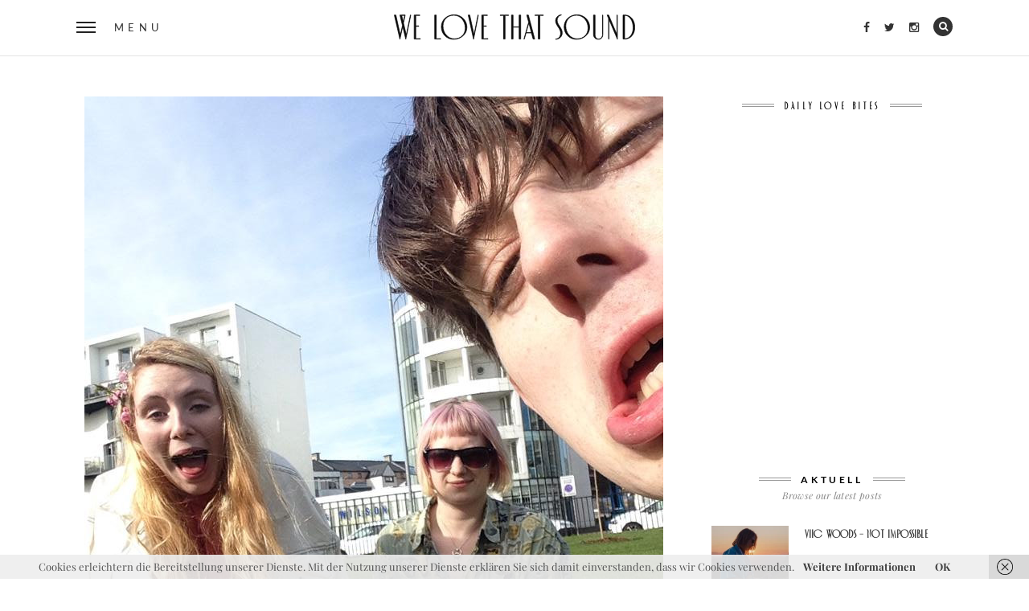

--- FILE ---
content_type: text/html; charset=UTF-8
request_url: https://www.welovethat.de/2017/breakfast-muff-baby-boomers/0004903417_10/
body_size: 46199
content:
<!DOCTYPE html>
<!--[if IE 9]> <html class="lt-ie10" lang="de"> <![endif]-->
<html lang="de" class="no-js">
<head>
<meta name="flattr:id" content="xvdn57">
<meta charset="UTF-8">
<meta name="viewport" content="width=device-width, initial-scale=1">
<meta name="verification" content="08770c647a0e79393b8fed9b6c0ce280" />

<link rel="profile" href="http://gmpg.org/xfn/11">
<link rel="pingback" href="https://www.welovethat.de/xmlrpc.php">
	
<meta name='robots' content='index, follow, max-image-preview:large, max-snippet:-1, max-video-preview:-1' />
	<style>img:is([sizes="auto" i], [sizes^="auto," i]) { contain-intrinsic-size: 3000px 1500px }</style>
	
	<!-- This site is optimized with the Yoast SEO plugin v26.1.1 - https://yoast.com/wordpress/plugins/seo/ -->
	<title>0004903417_10 - We love that Sound - Music Mag</title>
	<link rel="canonical" href="https://www.welovethat.de/2017/breakfast-muff-baby-boomers/0004903417_10/" />
	<meta property="og:locale" content="de_DE" />
	<meta property="og:type" content="article" />
	<meta property="og:title" content="0004903417_10 - We love that Sound - Music Mag" />
	<meta property="og:url" content="https://www.welovethat.de/2017/breakfast-muff-baby-boomers/0004903417_10/" />
	<meta property="og:site_name" content="We love that Sound - Music Mag" />
	<meta property="article:publisher" content="http://www.facebook.com/welovethatsound" />
	<meta property="og:image" content="https://www.welovethat.de/2017/breakfast-muff-baby-boomers/0004903417_10" />
	<meta property="og:image:width" content="720" />
	<meta property="og:image:height" content="960" />
	<meta property="og:image:type" content="image/jpeg" />
	<meta name="twitter:card" content="summary_large_image" />
	<meta name="twitter:site" content="@welovethatsound" />
	<script type="application/ld+json" class="yoast-schema-graph">{"@context":"https://schema.org","@graph":[{"@type":"WebPage","@id":"https://www.welovethat.de/2017/breakfast-muff-baby-boomers/0004903417_10/","url":"https://www.welovethat.de/2017/breakfast-muff-baby-boomers/0004903417_10/","name":"0004903417_10 - We love that Sound - Music Mag","isPartOf":{"@id":"https://www.welovethat.de/#website"},"primaryImageOfPage":{"@id":"https://www.welovethat.de/2017/breakfast-muff-baby-boomers/0004903417_10/#primaryimage"},"image":{"@id":"https://www.welovethat.de/2017/breakfast-muff-baby-boomers/0004903417_10/#primaryimage"},"thumbnailUrl":"https://www.welovethat.de/wp-content/uploads/2017/05/0004903417_10.jpg","datePublished":"2017-05-05T09:07:18+00:00","breadcrumb":{"@id":"https://www.welovethat.de/2017/breakfast-muff-baby-boomers/0004903417_10/#breadcrumb"},"inLanguage":"de","potentialAction":[{"@type":"ReadAction","target":["https://www.welovethat.de/2017/breakfast-muff-baby-boomers/0004903417_10/"]}]},{"@type":"ImageObject","inLanguage":"de","@id":"https://www.welovethat.de/2017/breakfast-muff-baby-boomers/0004903417_10/#primaryimage","url":"https://www.welovethat.de/wp-content/uploads/2017/05/0004903417_10.jpg","contentUrl":"https://www.welovethat.de/wp-content/uploads/2017/05/0004903417_10.jpg","width":720,"height":960},{"@type":"BreadcrumbList","@id":"https://www.welovethat.de/2017/breakfast-muff-baby-boomers/0004903417_10/#breadcrumb","itemListElement":[{"@type":"ListItem","position":1,"name":"Home","item":"https://www.welovethat.de/"},{"@type":"ListItem","position":2,"name":"Breakfast Muff &#8211; Baby Boomers","item":"https://www.welovethat.de/2017/breakfast-muff-baby-boomers/"},{"@type":"ListItem","position":3,"name":"0004903417_10"}]},{"@type":"WebSite","@id":"https://www.welovethat.de/#website","url":"https://www.welovethat.de/","name":"We love that Sound - Music Mag","description":"Tune into the rhythmic symphony of WE LOVE THAT SOUND - a music blog dedicated to exploring the latest beats and riffs, discovering hidden treasures and sharing the pulse of different sounds. Dive into our curated collection of articles, reviews and artist features as we celebrate the universal language of music. Discover, experience and enjoy the power of we love that sound.","publisher":{"@id":"https://www.welovethat.de/#organization"},"potentialAction":[{"@type":"SearchAction","target":{"@type":"EntryPoint","urlTemplate":"https://www.welovethat.de/?s={search_term_string}"},"query-input":{"@type":"PropertyValueSpecification","valueRequired":true,"valueName":"search_term_string"}}],"inLanguage":"de"},{"@type":"Organization","@id":"https://www.welovethat.de/#organization","name":"We Love That","url":"https://www.welovethat.de/","logo":{"@type":"ImageObject","inLanguage":"de","@id":"https://www.welovethat.de/#/schema/logo/image/","url":"https://www.welovethat.de/wp-content/uploads/2023/11/logo_insta.png","contentUrl":"https://www.welovethat.de/wp-content/uploads/2023/11/logo_insta.png","width":1000,"height":1000,"caption":"We Love That"},"image":{"@id":"https://www.welovethat.de/#/schema/logo/image/"},"sameAs":["http://www.facebook.com/welovethatsound","https://x.com/welovethatsound","https://www.instagram.com/welovethatsound"]}]}</script>
	<!-- / Yoast SEO plugin. -->



<link rel='dns-prefetch' href='//v0.wordpress.com' />
<link rel="alternate" type="application/rss+xml" title="We love that Sound - Music Mag &raquo; Feed" href="https://www.welovethat.de/feed/" />
<link rel="alternate" type="application/rss+xml" title="We love that Sound - Music Mag &raquo; Kommentar-Feed" href="https://www.welovethat.de/comments/feed/" />
<script type="text/javascript">
/* <![CDATA[ */
window._wpemojiSettings = {"baseUrl":"https:\/\/s.w.org\/images\/core\/emoji\/16.0.1\/72x72\/","ext":".png","svgUrl":"https:\/\/s.w.org\/images\/core\/emoji\/16.0.1\/svg\/","svgExt":".svg","source":{"concatemoji":"https:\/\/www.welovethat.de\/wp-includes\/js\/wp-emoji-release.min.js?ver=6.8.3"}};
/*! This file is auto-generated */
!function(s,n){var o,i,e;function c(e){try{var t={supportTests:e,timestamp:(new Date).valueOf()};sessionStorage.setItem(o,JSON.stringify(t))}catch(e){}}function p(e,t,n){e.clearRect(0,0,e.canvas.width,e.canvas.height),e.fillText(t,0,0);var t=new Uint32Array(e.getImageData(0,0,e.canvas.width,e.canvas.height).data),a=(e.clearRect(0,0,e.canvas.width,e.canvas.height),e.fillText(n,0,0),new Uint32Array(e.getImageData(0,0,e.canvas.width,e.canvas.height).data));return t.every(function(e,t){return e===a[t]})}function u(e,t){e.clearRect(0,0,e.canvas.width,e.canvas.height),e.fillText(t,0,0);for(var n=e.getImageData(16,16,1,1),a=0;a<n.data.length;a++)if(0!==n.data[a])return!1;return!0}function f(e,t,n,a){switch(t){case"flag":return n(e,"\ud83c\udff3\ufe0f\u200d\u26a7\ufe0f","\ud83c\udff3\ufe0f\u200b\u26a7\ufe0f")?!1:!n(e,"\ud83c\udde8\ud83c\uddf6","\ud83c\udde8\u200b\ud83c\uddf6")&&!n(e,"\ud83c\udff4\udb40\udc67\udb40\udc62\udb40\udc65\udb40\udc6e\udb40\udc67\udb40\udc7f","\ud83c\udff4\u200b\udb40\udc67\u200b\udb40\udc62\u200b\udb40\udc65\u200b\udb40\udc6e\u200b\udb40\udc67\u200b\udb40\udc7f");case"emoji":return!a(e,"\ud83e\udedf")}return!1}function g(e,t,n,a){var r="undefined"!=typeof WorkerGlobalScope&&self instanceof WorkerGlobalScope?new OffscreenCanvas(300,150):s.createElement("canvas"),o=r.getContext("2d",{willReadFrequently:!0}),i=(o.textBaseline="top",o.font="600 32px Arial",{});return e.forEach(function(e){i[e]=t(o,e,n,a)}),i}function t(e){var t=s.createElement("script");t.src=e,t.defer=!0,s.head.appendChild(t)}"undefined"!=typeof Promise&&(o="wpEmojiSettingsSupports",i=["flag","emoji"],n.supports={everything:!0,everythingExceptFlag:!0},e=new Promise(function(e){s.addEventListener("DOMContentLoaded",e,{once:!0})}),new Promise(function(t){var n=function(){try{var e=JSON.parse(sessionStorage.getItem(o));if("object"==typeof e&&"number"==typeof e.timestamp&&(new Date).valueOf()<e.timestamp+604800&&"object"==typeof e.supportTests)return e.supportTests}catch(e){}return null}();if(!n){if("undefined"!=typeof Worker&&"undefined"!=typeof OffscreenCanvas&&"undefined"!=typeof URL&&URL.createObjectURL&&"undefined"!=typeof Blob)try{var e="postMessage("+g.toString()+"("+[JSON.stringify(i),f.toString(),p.toString(),u.toString()].join(",")+"));",a=new Blob([e],{type:"text/javascript"}),r=new Worker(URL.createObjectURL(a),{name:"wpTestEmojiSupports"});return void(r.onmessage=function(e){c(n=e.data),r.terminate(),t(n)})}catch(e){}c(n=g(i,f,p,u))}t(n)}).then(function(e){for(var t in e)n.supports[t]=e[t],n.supports.everything=n.supports.everything&&n.supports[t],"flag"!==t&&(n.supports.everythingExceptFlag=n.supports.everythingExceptFlag&&n.supports[t]);n.supports.everythingExceptFlag=n.supports.everythingExceptFlag&&!n.supports.flag,n.DOMReady=!1,n.readyCallback=function(){n.DOMReady=!0}}).then(function(){return e}).then(function(){var e;n.supports.everything||(n.readyCallback(),(e=n.source||{}).concatemoji?t(e.concatemoji):e.wpemoji&&e.twemoji&&(t(e.twemoji),t(e.wpemoji)))}))}((window,document),window._wpemojiSettings);
/* ]]> */
</script>
<style id='wp-emoji-styles-inline-css' type='text/css'>

	img.wp-smiley, img.emoji {
		display: inline !important;
		border: none !important;
		box-shadow: none !important;
		height: 1em !important;
		width: 1em !important;
		margin: 0 0.07em !important;
		vertical-align: -0.1em !important;
		background: none !important;
		padding: 0 !important;
	}
</style>
<link rel='stylesheet' id='wp-block-library-css' href='https://www.welovethat.de/wp-includes/css/dist/block-library/style.min.css?ver=6.8.3' type='text/css' media='all' />
<style id='classic-theme-styles-inline-css' type='text/css'>
/*! This file is auto-generated */
.wp-block-button__link{color:#fff;background-color:#32373c;border-radius:9999px;box-shadow:none;text-decoration:none;padding:calc(.667em + 2px) calc(1.333em + 2px);font-size:1.125em}.wp-block-file__button{background:#32373c;color:#fff;text-decoration:none}
</style>
<link rel='stylesheet' id='mediaelement-css' href='https://www.welovethat.de/wp-includes/js/mediaelement/mediaelementplayer-legacy.min.css?ver=4.2.17' type='text/css' media='all' />
<link rel='stylesheet' id='wp-mediaelement-css' href='https://www.welovethat.de/wp-includes/js/mediaelement/wp-mediaelement.min.css?ver=6.8.3' type='text/css' media='all' />
<style id='jetpack-sharing-buttons-style-inline-css' type='text/css'>
.jetpack-sharing-buttons__services-list{display:flex;flex-direction:row;flex-wrap:wrap;gap:0;list-style-type:none;margin:5px;padding:0}.jetpack-sharing-buttons__services-list.has-small-icon-size{font-size:12px}.jetpack-sharing-buttons__services-list.has-normal-icon-size{font-size:16px}.jetpack-sharing-buttons__services-list.has-large-icon-size{font-size:24px}.jetpack-sharing-buttons__services-list.has-huge-icon-size{font-size:36px}@media print{.jetpack-sharing-buttons__services-list{display:none!important}}.editor-styles-wrapper .wp-block-jetpack-sharing-buttons{gap:0;padding-inline-start:0}ul.jetpack-sharing-buttons__services-list.has-background{padding:1.25em 2.375em}
</style>
<style id='global-styles-inline-css' type='text/css'>
:root{--wp--preset--aspect-ratio--square: 1;--wp--preset--aspect-ratio--4-3: 4/3;--wp--preset--aspect-ratio--3-4: 3/4;--wp--preset--aspect-ratio--3-2: 3/2;--wp--preset--aspect-ratio--2-3: 2/3;--wp--preset--aspect-ratio--16-9: 16/9;--wp--preset--aspect-ratio--9-16: 9/16;--wp--preset--color--black: #000000;--wp--preset--color--cyan-bluish-gray: #abb8c3;--wp--preset--color--white: #ffffff;--wp--preset--color--pale-pink: #f78da7;--wp--preset--color--vivid-red: #cf2e2e;--wp--preset--color--luminous-vivid-orange: #ff6900;--wp--preset--color--luminous-vivid-amber: #fcb900;--wp--preset--color--light-green-cyan: #7bdcb5;--wp--preset--color--vivid-green-cyan: #00d084;--wp--preset--color--pale-cyan-blue: #8ed1fc;--wp--preset--color--vivid-cyan-blue: #0693e3;--wp--preset--color--vivid-purple: #9b51e0;--wp--preset--gradient--vivid-cyan-blue-to-vivid-purple: linear-gradient(135deg,rgba(6,147,227,1) 0%,rgb(155,81,224) 100%);--wp--preset--gradient--light-green-cyan-to-vivid-green-cyan: linear-gradient(135deg,rgb(122,220,180) 0%,rgb(0,208,130) 100%);--wp--preset--gradient--luminous-vivid-amber-to-luminous-vivid-orange: linear-gradient(135deg,rgba(252,185,0,1) 0%,rgba(255,105,0,1) 100%);--wp--preset--gradient--luminous-vivid-orange-to-vivid-red: linear-gradient(135deg,rgba(255,105,0,1) 0%,rgb(207,46,46) 100%);--wp--preset--gradient--very-light-gray-to-cyan-bluish-gray: linear-gradient(135deg,rgb(238,238,238) 0%,rgb(169,184,195) 100%);--wp--preset--gradient--cool-to-warm-spectrum: linear-gradient(135deg,rgb(74,234,220) 0%,rgb(151,120,209) 20%,rgb(207,42,186) 40%,rgb(238,44,130) 60%,rgb(251,105,98) 80%,rgb(254,248,76) 100%);--wp--preset--gradient--blush-light-purple: linear-gradient(135deg,rgb(255,206,236) 0%,rgb(152,150,240) 100%);--wp--preset--gradient--blush-bordeaux: linear-gradient(135deg,rgb(254,205,165) 0%,rgb(254,45,45) 50%,rgb(107,0,62) 100%);--wp--preset--gradient--luminous-dusk: linear-gradient(135deg,rgb(255,203,112) 0%,rgb(199,81,192) 50%,rgb(65,88,208) 100%);--wp--preset--gradient--pale-ocean: linear-gradient(135deg,rgb(255,245,203) 0%,rgb(182,227,212) 50%,rgb(51,167,181) 100%);--wp--preset--gradient--electric-grass: linear-gradient(135deg,rgb(202,248,128) 0%,rgb(113,206,126) 100%);--wp--preset--gradient--midnight: linear-gradient(135deg,rgb(2,3,129) 0%,rgb(40,116,252) 100%);--wp--preset--font-size--small: 13px;--wp--preset--font-size--medium: 20px;--wp--preset--font-size--large: 36px;--wp--preset--font-size--x-large: 42px;--wp--preset--spacing--20: 0.44rem;--wp--preset--spacing--30: 0.67rem;--wp--preset--spacing--40: 1rem;--wp--preset--spacing--50: 1.5rem;--wp--preset--spacing--60: 2.25rem;--wp--preset--spacing--70: 3.38rem;--wp--preset--spacing--80: 5.06rem;--wp--preset--shadow--natural: 6px 6px 9px rgba(0, 0, 0, 0.2);--wp--preset--shadow--deep: 12px 12px 50px rgba(0, 0, 0, 0.4);--wp--preset--shadow--sharp: 6px 6px 0px rgba(0, 0, 0, 0.2);--wp--preset--shadow--outlined: 6px 6px 0px -3px rgba(255, 255, 255, 1), 6px 6px rgba(0, 0, 0, 1);--wp--preset--shadow--crisp: 6px 6px 0px rgba(0, 0, 0, 1);}:where(.is-layout-flex){gap: 0.5em;}:where(.is-layout-grid){gap: 0.5em;}body .is-layout-flex{display: flex;}.is-layout-flex{flex-wrap: wrap;align-items: center;}.is-layout-flex > :is(*, div){margin: 0;}body .is-layout-grid{display: grid;}.is-layout-grid > :is(*, div){margin: 0;}:where(.wp-block-columns.is-layout-flex){gap: 2em;}:where(.wp-block-columns.is-layout-grid){gap: 2em;}:where(.wp-block-post-template.is-layout-flex){gap: 1.25em;}:where(.wp-block-post-template.is-layout-grid){gap: 1.25em;}.has-black-color{color: var(--wp--preset--color--black) !important;}.has-cyan-bluish-gray-color{color: var(--wp--preset--color--cyan-bluish-gray) !important;}.has-white-color{color: var(--wp--preset--color--white) !important;}.has-pale-pink-color{color: var(--wp--preset--color--pale-pink) !important;}.has-vivid-red-color{color: var(--wp--preset--color--vivid-red) !important;}.has-luminous-vivid-orange-color{color: var(--wp--preset--color--luminous-vivid-orange) !important;}.has-luminous-vivid-amber-color{color: var(--wp--preset--color--luminous-vivid-amber) !important;}.has-light-green-cyan-color{color: var(--wp--preset--color--light-green-cyan) !important;}.has-vivid-green-cyan-color{color: var(--wp--preset--color--vivid-green-cyan) !important;}.has-pale-cyan-blue-color{color: var(--wp--preset--color--pale-cyan-blue) !important;}.has-vivid-cyan-blue-color{color: var(--wp--preset--color--vivid-cyan-blue) !important;}.has-vivid-purple-color{color: var(--wp--preset--color--vivid-purple) !important;}.has-black-background-color{background-color: var(--wp--preset--color--black) !important;}.has-cyan-bluish-gray-background-color{background-color: var(--wp--preset--color--cyan-bluish-gray) !important;}.has-white-background-color{background-color: var(--wp--preset--color--white) !important;}.has-pale-pink-background-color{background-color: var(--wp--preset--color--pale-pink) !important;}.has-vivid-red-background-color{background-color: var(--wp--preset--color--vivid-red) !important;}.has-luminous-vivid-orange-background-color{background-color: var(--wp--preset--color--luminous-vivid-orange) !important;}.has-luminous-vivid-amber-background-color{background-color: var(--wp--preset--color--luminous-vivid-amber) !important;}.has-light-green-cyan-background-color{background-color: var(--wp--preset--color--light-green-cyan) !important;}.has-vivid-green-cyan-background-color{background-color: var(--wp--preset--color--vivid-green-cyan) !important;}.has-pale-cyan-blue-background-color{background-color: var(--wp--preset--color--pale-cyan-blue) !important;}.has-vivid-cyan-blue-background-color{background-color: var(--wp--preset--color--vivid-cyan-blue) !important;}.has-vivid-purple-background-color{background-color: var(--wp--preset--color--vivid-purple) !important;}.has-black-border-color{border-color: var(--wp--preset--color--black) !important;}.has-cyan-bluish-gray-border-color{border-color: var(--wp--preset--color--cyan-bluish-gray) !important;}.has-white-border-color{border-color: var(--wp--preset--color--white) !important;}.has-pale-pink-border-color{border-color: var(--wp--preset--color--pale-pink) !important;}.has-vivid-red-border-color{border-color: var(--wp--preset--color--vivid-red) !important;}.has-luminous-vivid-orange-border-color{border-color: var(--wp--preset--color--luminous-vivid-orange) !important;}.has-luminous-vivid-amber-border-color{border-color: var(--wp--preset--color--luminous-vivid-amber) !important;}.has-light-green-cyan-border-color{border-color: var(--wp--preset--color--light-green-cyan) !important;}.has-vivid-green-cyan-border-color{border-color: var(--wp--preset--color--vivid-green-cyan) !important;}.has-pale-cyan-blue-border-color{border-color: var(--wp--preset--color--pale-cyan-blue) !important;}.has-vivid-cyan-blue-border-color{border-color: var(--wp--preset--color--vivid-cyan-blue) !important;}.has-vivid-purple-border-color{border-color: var(--wp--preset--color--vivid-purple) !important;}.has-vivid-cyan-blue-to-vivid-purple-gradient-background{background: var(--wp--preset--gradient--vivid-cyan-blue-to-vivid-purple) !important;}.has-light-green-cyan-to-vivid-green-cyan-gradient-background{background: var(--wp--preset--gradient--light-green-cyan-to-vivid-green-cyan) !important;}.has-luminous-vivid-amber-to-luminous-vivid-orange-gradient-background{background: var(--wp--preset--gradient--luminous-vivid-amber-to-luminous-vivid-orange) !important;}.has-luminous-vivid-orange-to-vivid-red-gradient-background{background: var(--wp--preset--gradient--luminous-vivid-orange-to-vivid-red) !important;}.has-very-light-gray-to-cyan-bluish-gray-gradient-background{background: var(--wp--preset--gradient--very-light-gray-to-cyan-bluish-gray) !important;}.has-cool-to-warm-spectrum-gradient-background{background: var(--wp--preset--gradient--cool-to-warm-spectrum) !important;}.has-blush-light-purple-gradient-background{background: var(--wp--preset--gradient--blush-light-purple) !important;}.has-blush-bordeaux-gradient-background{background: var(--wp--preset--gradient--blush-bordeaux) !important;}.has-luminous-dusk-gradient-background{background: var(--wp--preset--gradient--luminous-dusk) !important;}.has-pale-ocean-gradient-background{background: var(--wp--preset--gradient--pale-ocean) !important;}.has-electric-grass-gradient-background{background: var(--wp--preset--gradient--electric-grass) !important;}.has-midnight-gradient-background{background: var(--wp--preset--gradient--midnight) !important;}.has-small-font-size{font-size: var(--wp--preset--font-size--small) !important;}.has-medium-font-size{font-size: var(--wp--preset--font-size--medium) !important;}.has-large-font-size{font-size: var(--wp--preset--font-size--large) !important;}.has-x-large-font-size{font-size: var(--wp--preset--font-size--x-large) !important;}
:where(.wp-block-post-template.is-layout-flex){gap: 1.25em;}:where(.wp-block-post-template.is-layout-grid){gap: 1.25em;}
:where(.wp-block-columns.is-layout-flex){gap: 2em;}:where(.wp-block-columns.is-layout-grid){gap: 2em;}
:root :where(.wp-block-pullquote){font-size: 1.5em;line-height: 1.6;}
</style>
<link rel='stylesheet' id='contact-form-7-css' href='https://www.welovethat.de/wp-content/plugins/contact-form-7/includes/css/styles.css?ver=6.1.2' type='text/css' media='all' />
<link rel='stylesheet' id='wpfai_style-css' href='https://www.welovethat.de/wp-content/plugins/wp-font-awesome-share-icons/style.css?ver=6.8.3' type='text/css' media='all' />
<link rel='stylesheet' id='crp-style-text-only-css' href='https://www.welovethat.de/wp-content/plugins/contextual-related-posts/css/text-only.min.css?ver=4.1.0' type='text/css' media='all' />
<link rel='stylesheet' id='normalize-css' href='https://www.welovethat.de/wp-content/themes/silver-blog/foundation/css/normalize.css?ver=3.0.3' type='text/css' media='all' />
<link rel='stylesheet' id='foundation-css-css' href='https://www.welovethat.de/wp-content/themes/silver-blog/foundation/css/foundation.css?ver=5.5.3' type='text/css' media='all' />
<link rel='stylesheet' id='silverblog-fonts-css' href='//www.welovethat.de/wp-content/uploads/omgf/silverblog-fonts/silverblog-fonts.css?ver=1666171497' type='text/css' media='all' />
<link rel='stylesheet' id='fontawesome-css' href='https://www.welovethat.de/wp-content/themes/silver-blog/font-awesome/css/font-awesome.min.css?ver=4.5.0' type='text/css' media='all' />
<link rel='stylesheet' id='slick-css-css' href='https://www.welovethat.de/wp-content/themes/silver-blog/js/vendor/slick/slick/slick.css?ver=1.5.7' type='text/css' media='all' />
<link rel='stylesheet' id='silverblog-style-css' href='https://www.welovethat.de/wp-content/themes/silver-blog/style.css?ver=6.8.3' type='text/css' media='all' />
<script type="text/javascript" src="https://www.welovethat.de/wp-includes/js/jquery/jquery.min.js?ver=3.7.1" id="jquery-core-js"></script>
<script type="text/javascript" src="https://www.welovethat.de/wp-includes/js/jquery/jquery-migrate.min.js?ver=3.4.1" id="jquery-migrate-js"></script>
<script type="text/javascript" src="https://www.welovethat.de/wp-content/plugins/wp-font-awesome-share-icons/wpfai.js?ver=6.8.3" id="wpfai_js-js"></script>
<script type="text/javascript" src="https://www.welovethat.de/wp-content/themes/silver-blog/js/vendor/modernizr.custom.58946.js?ver=20151105" id="modernizr-js"></script>
<script type="text/javascript" src="https://www.welovethat.de/wp-content/themes/silver-blog/js/keyboard-image-navigation.js?ver=20130402" id="silverblog-keyboard-image-navigation-js"></script>
<link rel="https://api.w.org/" href="https://www.welovethat.de/wp-json/" /><link rel="alternate" title="JSON" type="application/json" href="https://www.welovethat.de/wp-json/wp/v2/media/6071" /><link rel="EditURI" type="application/rsd+xml" title="RSD" href="https://www.welovethat.de/xmlrpc.php?rsd" />
<meta name="generator" content="WordPress 6.8.3" />
<link rel='shortlink' href='https://www.welovethat.de/?p=6071' />
<link rel="alternate" title="oEmbed (JSON)" type="application/json+oembed" href="https://www.welovethat.de/wp-json/oembed/1.0/embed?url=https%3A%2F%2Fwww.welovethat.de%2F2017%2Fbreakfast-muff-baby-boomers%2F0004903417_10%2F" />
<link rel="alternate" title="oEmbed (XML)" type="text/xml+oembed" href="https://www.welovethat.de/wp-json/oembed/1.0/embed?url=https%3A%2F%2Fwww.welovethat.de%2F2017%2Fbreakfast-muff-baby-boomers%2F0004903417_10%2F&#038;format=xml" />
<!-- start Simple Custom CSS and JS -->
<style type="text/css">
@font-face {
    font-family: 'musettaregular';
    src: url('https://www.welovethat.de/wp-content/uploads/2021/font/musetta-regular-webfont.eot');
    src: url('https://www.welovethat.de/wp-content/uploads/2021/font/musetta-regular-webfont.eot?#iefix') format('embedded-opentype'),
         url('https://www.welovethat.de/wp-content/uploads/2021/font/musetta-regular-webfont.woff2') format('woff2'),
         url('https://www.welovethat.de/wp-content/uploads/2021/font/musetta-regular-webfont.woff') format('woff'),
         url('https://www.welovethat.de/wp-content/uploads/2021/font/musetta-regular-webfont.ttf') format('truetype');
    font-weight: normal;
    font-style: normal;

}

</style>
<!-- end Simple Custom CSS and JS -->
<!-- start Simple Custom CSS and JS -->
<style type="text/css">
.header-base-white .logowhite { display:none; }

.header-base .logoblack { display:none; }


</style>
<!-- end Simple Custom CSS and JS -->
	
	<script type="text/javascript">
		/* <![CDATA[ */
		var SB_featuredContent_autoplay = true;
		var SB_featuredContent_transition = 1350;
		var SB_featuredContent_autoplay_speed = 3800;

		var SB_gallery_autoplay = false;
		var SB_gallery_transition = 1350;
		var SB_gallery_autoplay_speed = 3800;
	/* ]]> */
    </script>

<link rel="icon" href="https://www.welovethat.de/wp-content/uploads/2016/06/cropped-welovethatfavicon-32x32.png" sizes="32x32" />
<link rel="icon" href="https://www.welovethat.de/wp-content/uploads/2016/06/cropped-welovethatfavicon-192x192.png" sizes="192x192" />
<link rel="apple-touch-icon" href="https://www.welovethat.de/wp-content/uploads/2016/06/cropped-welovethatfavicon-180x180.png" />
<meta name="msapplication-TileImage" content="https://www.welovethat.de/wp-content/uploads/2016/06/cropped-welovethatfavicon-270x270.png" />
		<style type="text/css" id="wp-custom-css">
			/*
Willkommen bei Individuelles CSS

Wie es funktioniert, steht unter http://wp.me/PEmnE-Bt
*/
.null-instagram-feed ul {
	width: 20% !important;
	margin-left: 0 !important;
	list-style: none;
}

.header-base .site-title {
	color: #fff !important;
}

p {
	font-size: 1.3rem !important;
	line-height: 1.8 !important;
}

blockquote {
	font-family: Lato, Arial, sans-serif;
	margin: 0 0 30px;
	padding: 0 24px;
	text-transform: none !important;
	border-left: 5px double #000;
	max-height: 99999px;
	font-style: italic !important;
	color: #000 !important;
}

blockquote p {
	font-family: Lato, Arial, sans-serif;
	font-size: 18px !important;
	color: #000;
	line-height: 24px;
	letter-spacing: .5px;
	-webkit-font-smoothing: subpixel-antialiased;
}

a {
	color: #404040;
	line-height: inherit;
	text-decoration: none;
	font-weight: 700;
}

.teambox {
	width: 33%;
	float: left;
	padding: 15px;
}

.footer .inline-list a:hover, .footer .inline-list .fa {
	color: #000;
}

.footer-dot {
	width: 24px;
	height: 24px;
	line-height: 22px;
	display: block;
	margin: 0 auto 30px;
	cursor: pointer;
	border-radius: 100%;
	background: #000 !important;
}

.tags {
	font-family: Lato, Arial, sans-serif;
	font-weight: 700 !important;
	font-size: 9px !important;
	color: #404040;
	font-style: normal;
	text-transform: uppercase;
	letter-spacing: .7px;
	display: block;
	margin-bottom: 8px;
}

.tags a {
	color: #404040;
	text-decoration: none;
}

.tags a:hover {
	color: #808080;
	text-decoration: none;
}

.tags2 {
	font-family: Lato, Arial, sans-serif;
	font-weight: 700;
	font-size: 9px;
	color: #404040;
	font-style: normal;
	text-transform: uppercase;
	letter-spacing: .7px;
	display: block;
	margin-bottom: 8px;
}

.tags2 a {
	color: #404040;
	text-decoration: none;
}

.tags2 a:hover {
	color: #808080;
	text-decoration: none;
}

.author-desc2 {
	display: none;
}

.author-desc {
	display: none !important;
}

.fa-file-o {
	display: none;
}

.post-large .tags .fa {
	display: none;
}

.more-link {
	display: inline;
	font-family: Lato, Arial, sans-serif;
	text-transform: uppercase;
	font-weight: 700;
	font-size: 9px;
	letter-spacing: .7px;
	font-style: normal;
}

.more-link a {
	color: #404040 !important;
	text-decoration: none;
}

.more-link a:hover {
	color: #D9E021 !important;
}

.silverblog_widget_recent_entries {
	margin-bottom: 30px;
}

.widget_facebook_likebox {
	margin-bottom: 30px;
}

.widget_jb_spotify_widget {
	margin-bottom: 30px;
}

.pagination .nav-links .prev:hover, .pagination .nav-links .next:hover, .pagination .nav-links .fa {
	color: #404040 !important;
}

.widget-title {
	margin-bottom: 30px;
}

.crp_related > h3 {
	font-family: Lato, Arial, sans-serif;
	border-bottom: 5px double #efefef;
	font-size: 14px;
	letter-spacing: 2px;
	line-height: 5;
	margin-bottom: 24px;
	text-align: center;
	text-transform: uppercase;
}

.crp_related li {
	display: inline !important;
	text-align: -webkit-match-parent;
}

.crp_related .crp_excerpt {
	margin-bottom: 30px;
}

.ticket {
	padding: 8px 13px;
	letter-spacing: 1px;
	background-color: #000;
	color: #fff;
	text-transform: normal !important;
}

.wpfai-list-item {

margin-right: 10px !important;
margin-left: 0px !important;
margin-bottom: 0px !important;
margin-top: 0px !important;
}




		</style>
		

	
</head>
<body class="attachment wp-singular attachment-template-default single single-attachment postid-6071 attachmentid-6071 attachment-jpeg wp-theme-silver-blog">
	
<!-- Start fullscreen menu -->
<div class="menu-nav" id="menu">
	<div>
        <nav>
            <div class="clearfix">
                <button id="menu-close" class="menu-close"><i class="fa fa-times"></i></button>
                <button id="menu-search" class="menu-search"><i class="fa fa-search"></i></button>
            </div>
            <form class="search-form" action="https://www.welovethat.de/" method="get">
    <label class="screen-reader-text">Search for:</label>
    <input type="text" value="" placeholder="Search &amp; hit enter" name="s">
    <input type="submit" value="Search">
</form>            <h3 class="menu-title">Menu</h3>
            <ul id="menu-list" class="menu-list"><li id="menu-item-9" class="menu-item menu-item-type-taxonomy menu-item-object-category menu-item-9"><a href="https://www.welovethat.de/songs/">SONGS</a></li>
<li id="menu-item-7" class="menu-item menu-item-type-taxonomy menu-item-object-category menu-item-7"><a href="https://www.welovethat.de/alben/">ALBEN</a></li>
<li id="menu-item-8" class="menu-item menu-item-type-taxonomy menu-item-object-category menu-item-8"><a href="https://www.welovethat.de/video/">VIDEO</a></li>
<li id="menu-item-242" class="menu-item menu-item-type-taxonomy menu-item-object-category menu-item-242"><a href="https://www.welovethat.de/all-time/">ALL TIME</a></li>
<li id="menu-item-244" class="menu-item menu-item-type-taxonomy menu-item-object-category menu-item-244"><a href="https://www.welovethat.de/live/">LIVE</a></li>
<li id="menu-item-4331" class="menu-item menu-item-type-post_type menu-item-object-page menu-item-4331"><a href="https://www.welovethat.de/we-love-that-team/">WE LOVE THAT TEAM</a></li>
<li id="menu-item-3971" class="menu-item menu-item-type-post_type menu-item-object-page menu-item-3971"><a href="https://www.welovethat.de/impressum/">IMPRESSUM</a></li>
<li id="menu-item-8956" class="menu-item menu-item-type-post_type menu-item-object-page menu-item-8956"><a href="https://www.welovethat.de/datenschutzerklaerung/">Datenschutzerklärung</a></li>
</ul>            <div class="menu-social">           
                <ul class="inline-list">
					                    <li><a target="_blank" href="https://www.facebook.com/welovethatsound"><i class="fa fa-facebook"></i></a></li>
  					                    
					                    <li><a target="_blank" href="https://twitter.com/welovethatsound"><i class="fa fa-twitter"></i></a></li>
  					                    
					                    <li><a target="_blank" href="https://www.instagram.com/welovethatsound/"><i class="fa fa-instagram"></i></a></li>
  					                    
					                    
 					                </ul>
            </div>
        </nav>
    </div>
</div>
<!-- End fullscreen menu -->


<header id="header-base-white" class="header-base-white">

	
	<div class="header-grid">
        <div class="header-col">
            <button id="header-menu-button" class="header-menu-button">
                <span class="hamburger"><span></span></span>
                <span class="hide-for-medium-down">Menu</span>
            </button>
        </div>
        <div class="header-col site-title-base">
			
	
			
			 
<a href="http://www.welovethat.de"><img src="https://www.welovethat.de/wp-content/uploads/2021/01/logo_header_black.svg"></a>
    			
		
			
        </div>
        <div class="header-col">
            <ul class="inline-list right">
            
				                <li class="hide-for-medium-down"><a target="_blank" href="https://www.facebook.com/welovethatsound"><i class="fa fa-facebook"></i></a></li>
                                
                                <li class="hide-for-medium-down"><a target="_blank" href="https://twitter.com/welovethatsound"><i class="fa fa-twitter"></i></a></li>
                                
                                <li class="hide-for-medium-down"><a target="_blank" href="https://www.instagram.com/welovethatsound/"><i class="fa fa-instagram"></i></a></li>
                                
                                
                               
                <li><a href="#" id="icon-search"><i class="fa fa-search"></i></a></li>
            
            </ul>
        </div>
	</div>
</header>
<div class="row collapse main-content">
	<div class="small-12 columns">
    	<div class="layout-grid">
        	<div class="layout-col">
            	<div class="wrapper">
					<!-- START MAIN CONTENT -->


				<article id="post-6071" class="post-large post-6071 attachment type-attachment status-inherit hentry">

					<img width="720" height="960" src="https://www.welovethat.de/wp-content/uploads/2017/05/0004903417_10.jpg" class="attachment-large size-large" alt="" decoding="async" fetchpriority="high" srcset="https://www.welovethat.de/wp-content/uploads/2017/05/0004903417_10.jpg 720w, https://www.welovethat.de/wp-content/uploads/2017/05/0004903417_10-225x300.jpg 225w" sizes="(max-width: 720px) 100vw, 720px" />					
					<h2>0004903417_10</h2>
					                    
                    <div class="remarks2">
                        <span><span class="screen-reader-text">Posted on</span><a href="https://www.welovethat.de/2017/breakfast-muff-baby-boomers/0004903417_10/" rel="bookmark"><time class="entry-date published updated" datetime="2017-05-05T11:07:18+02:00">Mai 5, 2017</time></a> | </span>
						<ul class="wpfai-list"><li class="wpfai-list-item facebook">
      <a href="http://www.facebook.com/sharer.php?u=https%3A%2F%2Fwww.welovethat.de%2F2017%2Fbreakfast-muff-baby-boomers%2F0004903417_10%2F&amp;t=0004903417_10" title="Facebook" class="wpfai-facebook wpfai-link wpfainw">
        <span class="fa-stack fa-4x">
          
          <i class="fa fa-facebook fa-stack-1x "></i>
        </span>
      </a>
    </li><li class="wpfai-list-item twitter">
      <a href="http://twitter.com/share?text=0004903417_10&amp;url=https%3A%2F%2Fwww.welovethat.de%2F2017%2Fbreakfast-muff-baby-boomers%2F0004903417_10%2F" title="Twitter" class="wpfai-twitter wpfai-link wpfainw">
        <span class="fa-stack fa-4x">
          
          <i class="fa fa-twitter fa-stack-1x "></i>
        </span>
      </a>
    </li><li class="wpfai-list-item reddit">
      <a href="http://www.reddit.com/submit?url=https%3A%2F%2Fwww.welovethat.de%2F2017%2Fbreakfast-muff-baby-boomers%2F0004903417_10%2F" title="Reddit" class="wpfai-reddit wpfai-link wpfainw">
        <span class="fa-stack fa-4x">
          
          <i class="fa fa-reddit fa-stack-1x "></i>
        </span>
      </a>
    </li></ul>                    </div>
        

				</article>

				
                    <!-- END MAIN CONTENT -->
                </div>
            </div>
        	
				
    <div class="layout-col sidebar">
        <div class="wrapper">
            <div class="widget-area" role="complementary">
        		
                <aside id="jb_spotify_widget-2" class="widget widget_jb_spotify_widget"><h3 class="widget-title subtitle"><span>DAILY LOVE BITES</span></h3><iframe src="https://embed.spotify.com/?uri=spotify:playlist:4fpimMxBFgYOBN63iYgwGz&theme=white" frameborder="0" width="300" height="380" allowtransparency="true"></iframe></aside>		<aside id="recent-posts-2" class="widget silverblog_widget_recent_entries">                <span class="subtitle"><span>Aktuell</span></span>
        <span class="desc">Browse our latest posts</span>
        		<ul class="recent-post-list">
					<li class="clearfix">
            	                <a href="https://www.welovethat.de/2025/viic-woods-not-impossible/"><img width="150" height="150" src="https://www.welovethat.de/wp-content/uploads/2025/11/1-16-150x150.webp" class="attachment-thumbnail size-thumbnail wp-post-image" alt="" decoding="async" loading="lazy" /></a>
                                <div class="recent-post-title">
                	<h5><a href="https://www.welovethat.de/2025/viic-woods-not-impossible/">Viic Woods &#8211; Not Impossible</a></h5>
                    <span></span>
                </div>
			</li>
					<li class="clearfix">
            	                <a href="https://www.welovethat.de/2025/not-your-babe-katie/"><img width="150" height="150" src="https://www.welovethat.de/wp-content/uploads/2025/09/1-22-150x150.webp" class="attachment-thumbnail size-thumbnail wp-post-image" alt="" decoding="async" loading="lazy" /></a>
                                <div class="recent-post-title">
                	<h5><a href="https://www.welovethat.de/2025/not-your-babe-katie/">Not Your Babe &#8211; Katie</a></h5>
                    <span></span>
                </div>
			</li>
					<li class="clearfix">
            	                <a href="https://www.welovethat.de/2025/parakeets-sherman-slippers/"><img width="150" height="150" src="https://www.welovethat.de/wp-content/uploads/2025/11/1-20-150x150.webp" class="attachment-thumbnail size-thumbnail wp-post-image" alt="" decoding="async" loading="lazy" /></a>
                                <div class="recent-post-title">
                	<h5><a href="https://www.welovethat.de/2025/parakeets-sherman-slippers/">Parakeets &#8211; Sherman Slippers</a></h5>
                    <span></span>
                </div>
			</li>
					<li class="clearfix">
            	                <a href="https://www.welovethat.de/2025/rude-films-through-the-light/"><img width="150" height="150" src="https://www.welovethat.de/wp-content/uploads/2025/03/2-5-150x150.webp" class="attachment-thumbnail size-thumbnail wp-post-image" alt="" decoding="async" loading="lazy" /></a>
                                <div class="recent-post-title">
                	<h5><a href="https://www.welovethat.de/2025/rude-films-through-the-light/">Rude Films &#8211; Through the Light</a></h5>
                    <span></span>
                </div>
			</li>
					<li class="clearfix">
            	                <a href="https://www.welovethat.de/2025/big-sleep-doo-doo-doo-doo-doo/"><img width="150" height="150" src="https://www.welovethat.de/wp-content/uploads/2025/10/2-150x150.webp" class="attachment-thumbnail size-thumbnail wp-post-image" alt="" decoding="async" loading="lazy" /></a>
                                <div class="recent-post-title">
                	<h5><a href="https://www.welovethat.de/2025/big-sleep-doo-doo-doo-doo-doo/">Big Sleep &#8211; Doo Doo Doo Doo Doo</a></h5>
                    <span></span>
                </div>
			</li>
				</ul>
		</aside>            
            </div>
        </div>
    </div>
    
        
        </div>
    </div>
</div>


<footer class="footer">

	<div class="row">
    	<div class="small-12 columns">
                
			<aside id="nav_menu-2" class="widget widget_nav_menu"><div class="menu-mainmenu-container"><ul id="menu-mainmenu" class="menu"><li class="menu-item menu-item-type-taxonomy menu-item-object-category menu-item-9"><a href="https://www.welovethat.de/songs/">SONGS</a></li>
<li class="menu-item menu-item-type-taxonomy menu-item-object-category menu-item-7"><a href="https://www.welovethat.de/alben/">ALBEN</a></li>
<li class="menu-item menu-item-type-taxonomy menu-item-object-category menu-item-8"><a href="https://www.welovethat.de/video/">VIDEO</a></li>
<li class="menu-item menu-item-type-taxonomy menu-item-object-category menu-item-242"><a href="https://www.welovethat.de/all-time/">ALL TIME</a></li>
<li class="menu-item menu-item-type-taxonomy menu-item-object-category menu-item-244"><a href="https://www.welovethat.de/live/">LIVE</a></li>
<li class="menu-item menu-item-type-post_type menu-item-object-page menu-item-4331"><a href="https://www.welovethat.de/we-love-that-team/">WE LOVE THAT TEAM</a></li>
<li class="menu-item menu-item-type-post_type menu-item-object-page menu-item-3971"><a href="https://www.welovethat.de/impressum/">IMPRESSUM</a></li>
<li class="menu-item menu-item-type-post_type menu-item-object-page menu-item-8956"><a href="https://www.welovethat.de/datenschutzerklaerung/">Datenschutzerklärung</a></li>
</ul></div></aside>            
            <ul class="inline-list">
                                <li><a target="_blank" href="https://www.facebook.com/welovethatsound"><i class="fa fa-facebook"></i> Facebook</a></li>
                                
                                <li><a target="_blank" href="https://twitter.com/welovethatsound"><i class="fa fa-twitter"></i> Twitter</a></li>
                                
                                <li><a target="_blank" href="https://www.instagram.com/welovethatsound/"><i class="fa fa-instagram"></i> Instagram</a></li>
                                
                                
                            </ul>                    
                
            <span class="footer-dot"><i class="fa fa-angle-up"></i></span>
            
            <p class="footer-copyright"></p>
        </div>
    </div>

</footer>

<noscript><p class="alert-box alert">Please enable JavaScript on your browser or upgrade to a JavaScript-capable browser.</p></noscript>
<script type="speculationrules">
{"prefetch":[{"source":"document","where":{"and":[{"href_matches":"\/*"},{"not":{"href_matches":["\/wp-*.php","\/wp-admin\/*","\/wp-content\/uploads\/*","\/wp-content\/*","\/wp-content\/plugins\/*","\/wp-content\/themes\/silver-blog\/*","\/*\\?(.+)"]}},{"not":{"selector_matches":"a[rel~=\"nofollow\"]"}},{"not":{"selector_matches":".no-prefetch, .no-prefetch a"}}]},"eagerness":"conservative"}]}
</script>
<script type="text/javascript" src="https://www.welovethat.de/wp-includes/js/dist/hooks.min.js?ver=4d63a3d491d11ffd8ac6" id="wp-hooks-js"></script>
<script type="text/javascript" src="https://www.welovethat.de/wp-includes/js/dist/i18n.min.js?ver=5e580eb46a90c2b997e6" id="wp-i18n-js"></script>
<script type="text/javascript" id="wp-i18n-js-after">
/* <![CDATA[ */
wp.i18n.setLocaleData( { 'text direction\u0004ltr': [ 'ltr' ] } );
/* ]]> */
</script>
<script type="text/javascript" src="https://www.welovethat.de/wp-content/plugins/contact-form-7/includes/swv/js/index.js?ver=6.1.2" id="swv-js"></script>
<script type="text/javascript" id="contact-form-7-js-translations">
/* <![CDATA[ */
( function( domain, translations ) {
	var localeData = translations.locale_data[ domain ] || translations.locale_data.messages;
	localeData[""].domain = domain;
	wp.i18n.setLocaleData( localeData, domain );
} )( "contact-form-7", {"translation-revision-date":"2025-09-28 13:56:19+0000","generator":"GlotPress\/4.0.1","domain":"messages","locale_data":{"messages":{"":{"domain":"messages","plural-forms":"nplurals=2; plural=n != 1;","lang":"de"},"This contact form is placed in the wrong place.":["Dieses Kontaktformular wurde an der falschen Stelle platziert."],"Error:":["Fehler:"]}},"comment":{"reference":"includes\/js\/index.js"}} );
/* ]]> */
</script>
<script type="text/javascript" id="contact-form-7-js-before">
/* <![CDATA[ */
var wpcf7 = {
    "api": {
        "root": "https:\/\/www.welovethat.de\/wp-json\/",
        "namespace": "contact-form-7\/v1"
    }
};
/* ]]> */
</script>
<script type="text/javascript" src="https://www.welovethat.de/wp-content/plugins/contact-form-7/includes/js/index.js?ver=6.1.2" id="contact-form-7-js"></script>
<script type="text/javascript" src="https://www.welovethat.de/wp-content/plugins/wf-cookie-consent/js/cookiechoices.min.js?ver=6.8.3" id="wf-cookie-consent-cookiechoices-js"></script>
<script type="text/javascript" src="https://www.welovethat.de/wp-content/themes/silver-blog/foundation/js/foundation/foundation.js?ver=20151105" id="foundation-js-js"></script>
<script type="text/javascript" src="https://www.welovethat.de/wp-content/themes/silver-blog/js/vendor/waypoints/lib/jquery.waypoints.min.js?ver=4.0.0" id="waypoint-js"></script>
<script type="text/javascript" src="https://www.welovethat.de/wp-content/themes/silver-blog/js/vendor/slick/slick/slick.min.js?ver=1.5.7" id="slick-js-js"></script>
<script type="text/javascript" src="https://www.welovethat.de/wp-content/themes/silver-blog/js/vendor/jquery.fitvids.js?ver=1.0.0" id="fitvids-js"></script>
<script type="text/javascript" src="https://www.welovethat.de/wp-content/themes/silver-blog/js/custom.js?ver=1.0.0" id="custom-js-js"></script>
<!-- start Simple Custom CSS and JS -->
<style type="text/css">
p {
  
  
      font-family: Lato, Arial, serif !important;
   
  
}


.footer ul li a{
  font-family: Lato, Arial, serif !important; }</style>
<!-- end Simple Custom CSS and JS -->
<!-- start Simple Custom CSS and JS -->
<style type="text/css">
.slider h2 a {
  
  font-family:'musettaregular' !important;
  font-size: 66px !important;
  font-weight: 400 !important;
}




h1, h2, h3, h4, h5, h6 {
    font-family:'musettaregular' !important;
}

.crp_title {
    font-family:'musettaregular' !important;
}










</style>
<!-- end Simple Custom CSS and JS -->
<script type="text/javascript">
	window._wfCookieConsentSettings = {"wf_cookietext":"Cookies erleichtern die Bereitstellung unserer Dienste. Mit der Nutzung unserer Dienste erkl\u00e4ren Sie sich damit einverstanden, dass wir Cookies verwenden. ","wf_dismisstext":"OK","wf_linktext":"Weitere Informationen","wf_linkhref":"https:\/\/www.welovethat.de\/datenschutzerklaerung\/","wf_position":"bottom","language":"de"};
</script>



</body>
</html>


